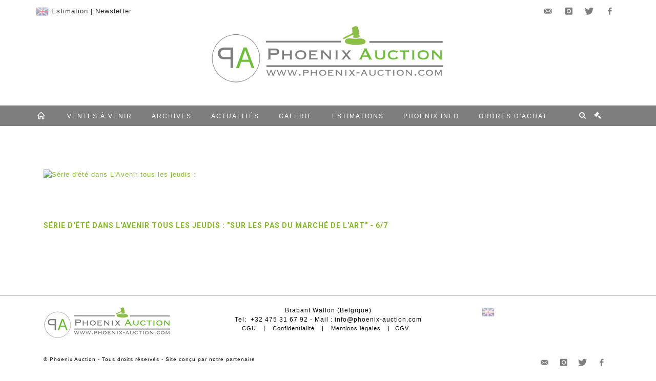

--- FILE ---
content_type: text/css
request_url: https://medias-static-sitescp.zonesecure.org/sitegenerique/417/css/cssFile20251222143052.css
body_size: 30099
content:
.ordre_false.product, .pageOrdre .ordre_false.product {height: 630px !important;}
.product-image {width:100%; height:300px !important; overflow:hidden;}
.loupe {display: none;}

a.lien_inclure {display:none;}
.productLive {border-radius: 5px;border: 1px solid #c00935;color: #c00935;background: #fff;padding: 10px;line-height: 15px;float: left;text-align: center;margin-top: 10px;}
.productOnline, .productOnlineResult {clear: both;}

/*---------------- #bug------------- */
.si-share .social-icon {display: none;}
.layoutsPage {min-height: 900px;}
.droite_catalogue img {max-width:120px; height:auto;}
 .page_calendrier .tiret2014, .page_calendrier .tiret2012, .page_calendrier .triAnnee.annee2012, .page_calendrier .tiret2011, .page_calendrier .triAnnee.annee2011,.page_calendrier .tiret2010, .page_calendrier .triAnnee.annee2010, .page_calendrier .tiret2009, .page_calendrier .triAnnee.annee2009, .page_calendrier .tiret2008, .triAnnee.annee2008, .page_calendrier .tiret2007, .page_calendrier .triAnnee.annee2007, .page_calendrier .tiret2006, .page_calendrier .triAnnee.annee2006,.page_calendrier .tiret2005, .page_calendrier .triAnnee.annee2005,.page_calendrier .tiret2004, .page_calendrier .triAnnee.annee2004, .page_calendrier .tiret2003, .page_calendrier .triAnnee.annee2003, .page_calendrier .tiret1970,.page_calendrier .triAnnee.annee1970 , .page_calendrier .tiret2016 ,.page_calendrier .tiret2017 {display:none;}
.bloc_mois_date {display:none;}

/*---------------bug formulaire----------------*/
#etape2 > div:nth-child(2) > div:nth-child(1) > input:nth-child(1) {margin-left: -15px;}
.device-xxs #form_inscription .row {padding-left: 20px;}


/*-------------------éléments masqués correctifs-------------------*/
a.lien_inclure {display:none;}
.si-share .social-icon {display: none;}
.layoutsPage {min-height: 900px;}
.droite_catalogue img {max-width:120px; height:auto;}
.page_calendrier .tiret2014, .page_calendrier .tiret2012, .page_calendrier .triAnnee.annee2012, .page_calendrier .tiret2011, .page_calendrier .triAnnee.annee2011,.page_calendrier .tiret2010, .page_calendrier .triAnnee.annee2010, .page_calendrier .tiret2009, .page_calendrier .triAnnee.annee2009, .page_calendrier .tiret2008, .triAnnee.annee2008, .page_calendrier .tiret2007, .page_calendrier .triAnnee.annee2007, .page_calendrier .tiret2006, .page_calendrier .triAnnee.annee2006,.page_calendrier .tiret2005, .page_calendrier .triAnnee.annee2005,.page_calendrier .tiret2004, .page_calendrier .triAnnee.annee2004, .page_calendrier .tiret2003, .page_calendrier .triAnnee.annee2003, .page_calendrier .tiret1970,.page_calendrier .triAnnee.annee1970 , .page_calendrier .tiret2016 ,.page_calendrier .tiret2017 {display:none;}
.bloc_mois_date {display:none;}
#etape2 > div:nth-child(2) > div:nth-child(1) > input:nth-child(1) {margin-left: -15px;}
.device-xxs #form_inscription .row {padding-left: 20px;}

/*-------------------titres et typographie-------------------*/
.titre_page a, .titre_accueil a {font-family: 'Roboto', sans-serif;text-decoration: none;color: #7e7e7e;padding: 5px;}
.titre_accueil {color: #7e7e7e; font-size: 24px; letter-spacing: 1px; padding: 0 0 3px; margin: 40px 0px; text-transform:uppercase; font-family: 'Raleway', sans-serif; font-weight: 500;}
.titre_page {color: #7e7e7e; font-size: 24px; font-weight: 500; letter-spacing: 1px;padding: 0 0 10px; margin: 40px 0px; text-transform:uppercase; font-family: 'Raleway', sans-serif;}
.actualite_titre {font-family: Roboto, Arial, Helvetica, sans-serif; font-size: 20px;color: #80bc1c !important;font-weight: 500;text-transform: uppercase;padding: 10px 0;line-height: 25px;}
.device-md .titre_page{font-size: 22px;font-weight: 500;letter-spacing: 1px;text-transform: uppercase;font-family: 'Raleway', sans-serif;}
.encart_titre, .encart_titre a {font-weight:600; color:#80bc1c!important;}

/*-------------------home-------------------*/
.productLive {border-radius: 5px;border: 1px solid #c00935;color: #c00935;background: #fff;padding: 10px;line-height: 15px;float: left;text-align: center;margin-top: 10px;}
.productOnline, .productOnlineResult {clear: both;}
.salePhareTitle {letter-spacing: 1px;font-size: 14px !important;line-height: 14px; color:#80bc1c;}
.salePhareDate {letter-spacing: 1px;font-size: 14px !important;line-height: 14px; color:#000;}
.salePhareImage img {padding-bottom:15px;width: 200px;}
.newsPhareImage img {margin-bottom:10px;width: 200px;}
.device-xxs .salePhareImage img, .device-xxs .newsPhareImage img {width: 100%;}
.salePhareLocation {color: #333333;font-style: italic;margin-top: 6px;font-size: 12px;}
.device-xxs .layoutsExemple .entry-image, .device-xs .layoutsExemple .entry-image {padding-right: 0px;}

/*-------------------header-------------------*/
.top-links, .top-links a {color:#222!important;}
#top-social li a {border-left: 0px solid #fff!important;}
#top-social li {border: none;}
#top-social li a {font-weight: bold;color: #7e7e7e;}
.flags img {opacity: 0.5;height:25px!important;}
.flags a:hover img {opacity: 1;height:25px;}
#logo img {width: 460px; margin-bottom: 40px;}
.device-sm #logo img {width: 400px;height: auto;margin-bottom: 20px;}
.device-xs #logo img {width: 300px !important;height: auto;margin-bottom: 20px;}
.device-xxs #cpgenlogo, .device-xs #cpgenlogo {width: 100%!important;}

/*-------------------menu-------------------*/
nav a:hover {color: #fff;letter-spacing: 2px;}
#primary-menu-trigger {background-color: transparent !important;}
#cpgen-menu {border-top:1px solid #fff;}
#primary-menu > div > ul > li:hover a, #primary-menu > div > ul > li.current a {color: #fff;}
#primary-menu.style-2 > div > ul > li > a i {line-height: 30px;color: #ffffff;font-weight:bold;}
#primary-menu.style-2 > div > ul > li > a i:hover, #primary-menu.style-2 > div > ul > li > a i:visited {line-height: 30px;color: #fff!important;background-color: #666 !important; }
#primary-menu.style-2 > div > ul > li > a { line-height: 36px; color:#fff;letter-spacing: 2px;}
#primary-menu.style-2 > div > ul > li > a:hover {line-height: 36px; color: #fff;letter-spacing: 2px;}
#primary-menu ul ul li a {color:#fff!important;text-transform:none;font-size:14px; font-weight:normal;background-color: #555;}
#primary-menu ul ul li a:hover {color:#fff!important;text-transform:none;font-size:14px; font-weight:bold;background-color: #555;}
#primary-menu.style-2 > div #top-search, #primary-menu.style-2 > div #top-cart, #primary-menu.style-2 > div #side-panel-trigger {margin-top: 10px;margin-bottom: 0px;}
.device-md #primary-menu ul li a {padding-left: 12px;padding-top: 3px;padding-right: 12px;padding-bottom: 3px;height: 40px;line-height: 40px;font-size: 10px;}
.device-sm #primary-menu, .device-xs #primary-menu, .device-xxs #primary-menu {float: left;width: 100%;background-color: #7e7e7e!important; }
#primary-menu > div > ul > li:hover a, #primary-menu > div > ul > li.current a {color: #fff;background-color: #666 !important;}
body.en.device-lg #primary-menu ul li a {padding-left: 24px;padding-right: 21px;}
body.en.device-md #primary-menu ul li a {padding-left: 14px;padding-right: 14px;}

/*-------------------recherche et panier-------------------*/
#primary-menu .container #top-search form input::placeholder {font-size: 16px;text-transform: none;font-weight:normal;}
.device-xxs #primary-menu .container #top-search form input::placeholder {font-size: 12px;color:#000;text-transform: none;font-weight:normal;}
#top-search form input {background: #fff none repeat scroll 0 0;border-radius: 6px 0px 0px 6px;float: left;font-size: 16px;height: 50%;line-height: 25px;margin-top: 7px !important;padding: 5px 5px 5px 7px !important;width: 90%;font-weight: normal;color:#000;font-family: 'arial', sans-serif;}
#primary-menu .container #top-search form input::placeholder {color: #000 !important;}
#primary-menu.style-2 > div #top-cart, #primary-menu.style-2 > div #side-panel-trigger {margin-top: 9px;margin-bottom: 20px;}
#top-search form input.loupe {background: #fff ur[](http://www.phoenix-auction.com/uploads/Image/img_site/bt_loupe.png) no-repeat scroll 0 4px !important;height: 25px;width: 30px;color: #000;float: left;border-radius: 0px 6px 6px 0px;background-size: 62% 60% !important;}
#primary-menu.style-2 > div #top-search, #primary-menu.style-2 > div #top-cart, #primary-menu.style-2 > div #side-panel-trigger {margin-top: 9px;margin-bottom: 20px;}
#primary-menu .container #top-search form input::placeholder {color: #000 !important;}
#primary-menu .container #top-search form input {color: #000 !important;}
#top-cart > a > span {right: 17px;color: #014689;background-color: #fff;top: -5px;}
.style-2 .container #top-cart .top-cart-content {top: 32px;}

/*-------------------boutons et couleurs principales-------------------*/
.button.button-3d:hover {background-color: #7e7e7e !important;}
.btn-primary {color: #fff;background-color: #80bc1c;border-color: #80bc1c;}
.button {background-color: #80bc1c;color: #fff;border-color: #80bc1c;}
.btn-primary:hover, .btn-primary:focus, .btn-primary.focus, .btn-primary:active, .btn-primary.active, .open > .dropdown-toggle.btn-primary {color: #fff;background-color: #7e7e7e;border-color: #7e7e7e;}
.device-sm .btn-primary {margin-top: 50px;}
#searchFiltre input.btRecherche {margin-bottom: 20px;}
#searchFiltre {background-color: #f8f8f8;}
#searchFiltre input.btRecherche {background-color: #80bc1c;color: #fff;border: 1px solid #80bc1c;border-radius: 0 4px 4px 0;}
#searchFiltre input.btRecherche:hover {width: 100%;padding: 6px 10px;background-color: #7e7e7e;color: #fff;border: 1px solid #7e7e7e;border-radius: 0 4px 4px 0;}
.jq-icon-info {background-color: #80bc1c !!important;color: #fff;border-color: #80bc1c !!important}

/*-------------------slider-------------------*/
.tparrows {cursor: pointer;background: #000;width: 40px;height: 40px;position: absolute;}
.tparrows:hover {background: #80bc1c;}
.tp-caption #slideTitleId {margin-bottom:10px;}
.device-xxs .tp-caption { font-size: 12px !important;line-height:13px;}
#slider {margin-bottom:30px;}

/*-------------------carrousels-------------------*/
.belles_encheres {text-align:center;margin-top:20px;}
.CarrouselResultat {color: #80bc1c;margin-top: 4px;text-align: center;text-transform: none;font-weight: bold;}
.belles_encheres_home .owl-carousel .owl-item img {margin: 0 auto;border-radius: 3px;height:130px}
.belles_encheres_home .imgphare {display: table-cell;height: 140px;margin-bottom: 14px;margin-right: 19px;overflow: hidden;text-align: center;vertical-align: middle;float: left;max-height:140px;min-height:140px;width:100%;}
.belles_encheres_home {text-align:center;margin-top:20px;margin-bottom:30px;}
.calendrier_milieu .bloc_mois_date {display: none;}
.owl-theme .owl-dots .owl-dot.active span {background-color: #80bc1c;}
belles_encheres, .belles_encheres_colonne, .belles_encheres_specialites {text-align:center;margin-top:20px;}
.device-lg .belles_encheres_colonne {padding:0px 40px;}
.device-sm .belles_encheres_colonne {padding:0px 100px;}
.device-md .belles_encheres_colonne, .device-xs .belles_encheres_colonne {padding:0px 20px;}
.device-xs .belles_encheres_colonne {padding:0px 30px;}
.device-xxs .belles_encheres_colonne {padding:0px;}
.verticalCarouselContent {border: 1px solid #fff;}
.col-md-4 .belles_encheres_colonne .verticalCarouselLot {padding: 10px 0px 10px 0px;}

/*-------------------actualités-------------------*/
.page_actualite .actualite .entry-image {width: 130px;float: left;margin-right: 30px;}
.layoutsExemple .actualiteCol1 .entry-image {width: 350px!important;margin-right: 30px;}
.device-sm .layoutsExemple .actualiteCol1 .entry-image {width: 350px!important;margin-right: 30px;}
.device-xs .layoutsExemple .actualiteCol1 .entry-image {width: 90%;padding-left: 0;padding-right: 0px;}
.texte_actualite {margin-bottom: 10px;}
.device-lg .actualite_droite .entry.clearfix.actualite .entry-c {float:left;clear:both;width:100%;}
.device-lg .actualite_droite .actualite .entry-image img {width: 300px;float: left;margin-right: 0px;clear:both;}
.actualite_droite .entry.clearfix.actualite .entry-c {width: 100%;}
.device-sm .actualite_droite .entry.clearfix.actualite .entry-c {width: 66%;}
.device-sm .actualite_droite .entry.clearfix.actualite .entry-image {width: 130px;margin-bottom: 10px;margin-right: 24px;}
.device-xs .actualite_droite .entry.clearfix.actualite .entry-image {width: 420px;clear: both;margin-bottom: 20px;}
.actualiteCol1, .actualiteCol2 {margin-top: 70px;width: 100%;clear: both;}
.page_galerie .entry.clearfix.actualite {float: left;width: 50%;padding-right: 40px;}
.page_galerie .actualite .entry-image , .actuAccueil .actualite .entry-image a {width: 100%;margin-bottom: 20px;}
.page_galerie .entry-c {position: relative;overflow: hidden;float: left;max-height: 50px;min-height: 50px;}
.device-lg .page_galerie .actualite .entry-image, .device-lg .page_galerie .actualite .entry-image a {width: 100%;margin-top: 20px;max-height: 965px;overflow: hidden;margin-bottom: 10px;}
.device-md .page_galerie .layoutsExemple .entry-image.couverture_catalogue {width: 100%;float: left;margin-right: 0;}
.device-md .page_galerie .actualite .entry-image, .actuAccueil .actualite .entry-image a {width: 100%;margin-bottom: 0px;overflow:hidden;margin-bottom: 20px;}
.device-sm .page_galerie .actualite .entry-image, .device-sm .actuAccueil .actualite .entry-image a {width: 100%;margin-bottom: 0px;overflow: hidden;margin-bottom:20px;}
.page_galerie .entry.clearfix.actualite .more-link {display: none;}

/*-------------------calendrier-------------------*/
.calendrier_annees {font-weight:500;margin-bottom:60px;}
.triAnnee, .triAnnee a {background-color: #7e7e7e;color: #fff!important;font-size: 12px;padding: 2px 6px;}
.triAnnee:hover {background-color: #80bc1c;color: #fff;font-size: 12px;padding: 2px 6px;}
.entry-title h2 {margin: 0;letter-spacing: 1px;font-size: 14px!important;line-height: 14px;margin-top: 0px !important;margin-bottom:16px;}
.device-lg .layoutsExemple .entry-image {width: 200px;float: left;margin-right: 20px;}
.device-md .layoutsExemple .entry-image {width: 180px;float: left;margin-right: 20px;}
.calendrier_milieu .calendrier .entry-image {width: 130px !important;height: auto;float: left;margin-right: 0;padding: 0px 5px 20px 0px;}
.device-xxs .calendrier_milieu .calendrier .entry-image {width: 100% !important;height: auto;float: left;margin-right: 0;}
.device-lg .col-md-10.entry-c {width: 74%;}
.device-md .col-md-10.entry-c {width: 67%;}
.device-xs .col-md-10.entry-c {width: 65%;clear:none;}
.device-xs .calendrier .entry-image {width: 114px !important;height: auto;float: left;margin-right: 20px;}
.device-xs .calendrier_milieu .calendrier .entry-image {width: 114px !important;height: auto;float: left;margin-right: 20px;}
.device-xs .calendrier .entry-c {padding-right: 0; padding-left: 20px;overflow: inherit;width: 100%;}
.device-xxs .entry-c {width: 100%;clear:both;}
.device-lg .layoutsExemple .entry-image {width: 180px;}
.entry-title h2 {margin: 0;letter-spacing: 1px;font-size: 14px!important;line-height: 14px;margin-top: 0px !important;margin-bottom:16px;}

/*-------------------images sans couverture-------------------*/
.entry-image.widget_no_couv {background-image: url("http://www.phoenix-auction.com/uploads/Image/img_site/widget_catalogue_no_couv.png")background-position: center center;background-repeat: no-repeat;background-size: 100% 100%;width: 145px !important;height: 187px !important;border-radius: 3px;margin-left: 18px;border: 1px solid #ccc;}
.entry-image.no_couv {background-image: url("http://www.phoenix-auction.com/uploads/Image/img_site/picto_no_couv.jpg");background-position: center center;background-repeat: no-repeat;background-size: 100% 100%;width: 145px !important;height: 187px !important;border-radius: 3px;margin-left: 18px;border: 1px solid #ccc;}
.device-lg .entry-image.widget_no_couv, .device-md .entry-image.widget_no_couv, .device-sm .entry-image.widget_no_couv {background-image: url("http://www.phoenix-auction.com/uploads/Image/img_site/widget_catalogue_no_couv.pngg") background-position: center center;background-repeat: no-repeat;background-size: 100% 100%;width: 140px !important;height: 180px !important;border-radius: 3px;margin-left: 18px;border: 1px solid #ccc;}
.device-lg .entry-image.no_couv, .device-md .entry-image.no_couv, .device-sm .entry-image.no_couv {background-image: url("http://www.phoenix-auction.com/uploads/Image/img_site/widget_catalogue_no_couv.png");background-position: center center;background-repeat: no-repeat;background-size: 100% 100%;width: 140px !important;height: 180px !important;border-radius: 3px;margin-left: 18px;border: 1px solid #ccc;}
.calendrier_milieu .entry-image.no_couv.couverture_catalogue {background-image: url("http://www.phoenix-auction.com/uploads/Image/img_site/widget_catalogue_no_couv.png");background-position: center center;background-repeat: no-repeat;background-size: 100% 100%;width: 110px !important;height: 140px !important;border-radius: 3px;margin-left: 0px;border: 1px solid #ccc;margin-right: 10px;}
.page_calendrier .entry-image.no_couv.couverture_catalogue {background-image: url("http://www.phoenix-auction.com/uploads/Image/img_site/widget_catalogue_no_couv.png");background-position: center center;background-repeat: no-repeat;background-size: 100% 100%;width: 150px !important;height: 186px !important;border-radius: 3px;margin-left: 18px;border: 1px solid #ccc;margin-right: 20px;}
.device-xxs .layoutsExemple .entry-image.no_couv.couverture_catalogue {background-image: url("http://www.phoenix-auction.com/uploads/Image/img_site/widget_catalogue_no_couv.png");background-position: center center;background-repeat: no-repeat;background-size: 100% 100%;width: 404px !important;height: 490px !important;border-radius: 3px;margin-left: 0px;border: 1px solid #ccc;}
.device-xs .layoutsExemple .entry-image.no_couv.couverture_catalogue {background-image: url("http://www.phoenix-auction.com/uploads/Image/img_site/picto_no_couv.jpg");background-position: center center;background-repeat: no-repeat;background-size: 100% 100%;width: 112px !important;height: 146px !important;border-radius: 3px;margin-left: 0px;border: 1px solid #ccc;margin-right: 20px;}
.device-xs .entry-image.widget_no_couv {background-image: url("http://www.phoenix-auction.com/uploads/Image/img_site/picto_no_couv.jpg")background-position: center center;background-repeat: no-repeat;background-size: 100% 100%;width: 100% !important;height: 500px!important;border-radius: 3px;margin-left: 0px;border: 1px solid #ccc;}
.device-xs .entry-image.no_couv {background-image: url("http://www.phoenix-auction.com/uploads/Image/img_site/picto_no_couv.jpg");background-position: center center;background-repeat: no-repeat;background-size: 100% 100%;width: 100% !important;height: 500px !important;border-radius: 3px;margin-left: 0px;border: 1px solid #ccc;}
.device-xxs .entry-image.widget_no_couv {background-image: url("http://www.phoenix-auction.com/uploads/Image/img_site/widget_catalogue_no_couv.png")background-position: center center;background-repeat: no-repeat;background-size: 100% 100%;width: 100% !important;height: 350px!important;border-radius: 3px;margin-left: 0px;border: 1px solid #ccc;}
.device-xxs .entry-image.no_couv {background-image: url("http://www.phoenix-auction.com/uploads/Image/img_site/picto_no_couv.jpg");background-position: center center;background-repeat: no-repeat;background-size: 100% 100%;width: 100% !important;height: 350px !important;border-radius: 3px;margin-left: 0px;border: 1px solid #ccc;}
.device-xxs .layoutsExemple .entry-image.couverture_catalogue, .device-xs .layoutsExemple .entry-image.couverture_catalogue {padding-right: 0; width: 100%;height: auto;}

/*-------------------catalogue et lots-------------------*/
.nom_vente {color: #80bc1c!important;}
.date_vente {color: #000000;font-size: 16px;font-weight: 500;line-height: 16px;}
.lieu_vente {color: #000;font-size: 14px;line-height: 16px;font-style: italic;margin-bottom: 10px;text-align: left;}
.product-title h3 a, .single-product .product-title h2 a {color: #7e7e7e;}
.product-title h3 a:hover, .single-product .product-title h2 a:hover {color: #80bc1c;}
.product-title h3 {font-size:12px; line-height:14px;text-transform: uppercase; height: 30px; max-height:30px; overflow:hidden;}
.lotnum {color: #80bc1c;font-size: 25px;}
.num_lot {height: 40px;color: #80bc1c;font-size: 25px;}
.fiche_titre_lot h1 {font-size: 14px!important;margin-bottom: 5px;clear: both;color: #7e7e7e; font-weight: bold;}
.top-cart-title p {color: #80bc1c;}
.device-xxs .nom_vente {font-size: 14px;line-height: 18px;padding-bottom: 8px;padding-top: 4px;text-transform: uppercase;}
.modal-title {color:#80bc1c; text-transform:uppercase;}
.pageFiche .fiche_lot_resultat {background: #80bc1c;}
.bt_valider_ordre input, #estim .btn.btn-default, #form_inscription .btn.btn-default, .formEnvoyer input {background: #80bc1c;border: 1px solid #80bc1c;}
.bt_valider_ordre input:hover, #estim .btn.btn-default:hover, #form_inscription .btn.btn-default:hover, .formEnvoyer:hover input {background: #7e7e7e;color: #fff;border: 1px solid #7e7e7e;}
.product-desc {font-size: 12px;}
.product-image.no_picture {background-image: url("http://www.phoenix-auction.com/uploads/Image/img_site/no_picture.png");background-position: center center;background-repeat: no-repeat;background-size: 80% 70%;width: 100% !important;height: 170px !important;padding-right:20px;border-radius:4px;border: 1px solid #fff;background-color: #fff;}
.pagination .currentStep {background: #80bc1c;color: #fff;padding: 8px 12px;margin: 0 2px;}
.col-md-12.titre_ordre_phrase {margin: 30px 0;clear:both;width:100%;color: #80bc1c;}
.fiche_lot_num {font-size: 35px;color: #80bc1c;font-weight: bold;float: left;}
.fiche_lot_resultat {color: #80bc1c;}
.single-product .fiche_lot_resultat {background: #80bc1c;color: #fff;padding: 5px;float: left;border-radius: 2px;margin: 10px 0;}
#page-title.page-title-mini h1 {font-weight: 300;font-size: 14px;color: #7e7e7e;}
.device-xxs #page-title.page-title-mini h1 {font-weight: 300;font-size: 12px;color: #7e7e7e;}
.product {border:1px dotted #ccc;}
.product-description h4 {font-size: 12px;font-weight: normal;line-height: 13px;color: #7e7e7e;height: 30px;text-transform: none;}
.sale-flash2 {background: #80bc1c none repeat scroll 0 0;border-radius: 2px;color: #ffffff;float: left;margin: 10px 0;padding: 5px;float: left;font-weight: bold;width:auto;clear:both;}
.Style1 {margin-left: 0px;margin-bottom: 1em;color: #80bc1c;font-weight: 600;text-transform: uppercase;font-size:14px; line-height:16px;text-align: left;}
.product-image {position: relative;width: 100%;height: 300px !important;overflow: hidden;}
.col-md-6.product-desc .productOnline, .col-md-6.product-desc .productOnlineResult {margin: 30px 0;background-color: #80bc1c;color: #fff;border-color: #80bc1c;}
.ordreAchat.col-md-6 {margin-top:20px;}
.button.button-border:hover {background-color: #7e7e7e;color: #FFF;}
.product-description h2 {text-transform: none;}
.titre_ordre_etape {color: #80bc1c;}
.fiche_lot_description {font-size: 13px;line-height: 1.3;margin: 20px 0 30px 0;}

/*-------------------pages légales et statiques-------------------*/
.calLegende {background-color:#f1f1f1;padding:20px;width: 100%!important;text-align: center;margin-bottom: 40px;}
.page_statique h2 {clear:both;padding:20px 0px 0px 0px; text-transform:uppercase;}
.page_statique h3 {padding: 20px 0px; 0px 10px;font-size: 12px;font-style: italic;}
.page_statique h4 {padding: 20px 0px; 0px 10px;font-size: 12px;}

/*-------------------formulaires-------------------*/
.newsletter_lettrine {display:none;}
.newsletter_theme {font-size: 11px;}
.device-lg .newsletter_colonne {float: left;width: 33%;}
.device-md .newsletter_colonne , .device-sm .newsletter_colonne {float: left;width: 33%;}
.freeForm .label {float: left;font-size: 14px;width: 280px;color: #000;text-align: left;}
.btn-default {color: #fff;background-color: #80bc1c;border-color: #80bc1c;}
.btn-default:hover, .btn-default:focus, .btn-default.focus, .btn-default:active, .btn-default.active, .open > .dropdown-toggle.btn-default {color: #fff;background-color: #7e7e7e;border-color: #7e7e7e;}
.button {background-color: #80bc1c;}
.button.button-3d:hover {background-color: #7e7e7e !important;opacity: 0.9;}
button .bt_valider_ordre input, #estim .btn.btn-default, .fond_estimation .btn.btn-default.nb, .formEnvoyer input, #form_inscription .btn.btn-default {background: #80bc1c;color: #fff;padding: 10px 15px;border: 1px solid #80bc1c;border-radius: 2px;width: auto;}
bt_valider_ordre input:hover, #estim .btn.btn-default:hover, #form_inscription .btn.btn-default:hover, .formEnvoyer:hover input {background: #7e7e7e; color: #fff; border: 1px solid #7e7e7e;}
.fond_estimation {background-color:#f1f1f1;}
#estim input, #estim textarea {border: 1px solid #ccc;border-radius: 2px;width: auto;padding: 5px 10px;}
.device-xs .freeForm .label {float: left;font-size: 14px;width: 100%;color: #000;text-align: left;}
#etape1, #etape2, #etape3, #droit {padding: 10px;margin-bottom: 0px!important;margin-top:0px;width: 100%;}
.row.inscription_etape_un, .row.inscription_etape_deux, .row.inscription_etape_trois {border-bottom: 0px solid rgba(236,240,241,1.0);margin-bottom: 15px !important;}
.device-md .newsletter_chekbox_txt, .device-sm .newsletter_chekbox_txt {font-size:12px!important;}
.page_expertise , page_newsletter, .inscription_legende{padding-bottom:30px;}
#estim .row {margin-bottom: 10px;}
.inscription_legende {padding-bottom: 10px;padding-top: 20px;}
.titre_ordre_etape, .titre_ordre_phrase, .num_etape_trois, .num_etape_deux, .num_etape_un, .texte_etape_un, .texte_etape_deux, .texte_etape_trois, .inscription_etape, .calendrier_theme {color: #80bc1c;}
.device-xxs .col-sm-3.inscription_legende, .device-xs .col-sm-3.inscription_legende {padding-right:0px;}
.device-xxs input[type=email], .device-xxs input[type=email_bis] {width:100%;}
.device-xs #estim input, .device-xs #estim textarea, .device-xxs #estim input, .device-xxs #estim textarea {width: auto;}
.device-xs #estim textarea, .device-xxs #estim textarea {width: 100%!important;}
.device-xs input[type="radio"] {width:14px!important;}
.device-xs #estim input [type="radio"] {width:14px!important;}
.device-sm input[type="radio"] {width:14px!important;}
.device-sm #estim input [type="radio"] {width:14px!important;}
.device-xxs .col-sm-8 input[type=email] {width:90%!important;}
input[name="montant"][type="text"] {width:auto;}
.device-xxs textarea[name="commentaire"] {width:100%;}
.paiement h3 {display:none;}
.paiement select {width: 100%;}
.paiement {background-color: #f1f1f1;float: left;padding: 20px;}

/*-------------------footer-------------------*/
#footer.Footer3.dark {margin-top:20px!important;}
.copyright-links, .copyright-links a, .copyright-links a:visited {font-size:11px;color:#000;}
.copyright-links a:hover {color:#000;}
footer a:hover {color: #777;}
.copyrights-text {font-size:11px;color: #000;}
#gotoTop:hover {background-color: #80bc1c;}
#copyrights {font-size: 12px;line-height: 1.5;}
.device-lg .adresse, .device-md .adresse {text-align:right;}
.device-sm .adresse {text-align:center;}
#footer .flags {text-align: left;}
.social-icon.si-small {font-size: 14px;line-height: 30px !important;color: #7e7e7e;}
.droits, .droits a, .droits a:link, .droits a:visited {font-size: 10px; line-height:1.3;}

/*-------------------media queries-------------------*/
@media (max-width: 991px) {
.titre_page {font-size: 20px;}
#primary-menu-trigger .icon-reorder {color: #fff !important; background-color: transparent!important;height:36px;}
#primary-menu-trigger {top: 97%;}
#top-search a i {top: -9px;}
#primary-menu > div > #top-cart {margin: 11px 0 !important;}
#primary-menu > div > #top-search form {height: 50px !important;}
#header.sticky-style-2 #header-wrap, #header.sticky-style-3 #header-wrap {min-height: 40px;}
#primary-menu ul li {padding-left: 20px;}
#primary-menu ul ul li {padding-left: 0px;}
#primary-menu > div > ul ul {margin-top:0px;margin-left:0px;background-color: #555555 !important;}
#primary-menu > div > ul > li:hover a, #primary-menu > div > ul > li.current a {color: #fff;background-color: #555 !important;font-weight: normal;}
#primary-menu > div > ul > ul > li:hover a, #primary-menu > div > ul > li.current a {color: #fff;background-color: #555 !important;font-weight: normal;}
#primary-menu > div > ul ul> li: a {color: #fff;background-color: #7e7e7e !important;font-weight: normal;}
#primary-menu > div > ul ul> li:hover a, #primary-menu > div > ul ul> li.current a {color: #fff;background-color: #555 !important;font-weight: bold;}
#primary-menu ul ul a {font-size: 14px !important;}
#primary-menu ul ul a:hover {font-size: 14px !important;}
[class^="icon-legal"] {margin-right: 0px;}
#top-cart {display: block;right:70px;}
#logo img {width: 400px;height: auto;margin-bottom: 20px;}
.col-sm-3.inscription_legende, .col-sm-2.inscription_legende {width: auto;margin-top: 20px;margin-bottom:10px;}
.device-sm .col-sm-3.inscription_legende, .device-sm .col-sm-2.inscription_legende {width: 24%;}
.inscription_etape {width:100%;}
textarea {width:100%;}
input [type="radio"] {width:14px!important;}
input[type=text] {width:100%;}
input[type="email"] {width:100%;}
input[name="montant"][type="text"] {width:90%;}
}


@media (max-width: 767px) {
.page_actualite .actualite .entry-image {width: 100%;float: left;margin-right: 0px;}
.entry-c {clear:both; width:100%;}
.col_one_third.col_last.textAlignRight {width:100%; text-align:center!important;}
.col_one_third {margin-bottom: 20px !important;}
#footer .flags {text-align: center;}
.page_galerie .entry.clearfix.actualite {float: left;width: 100%;padding-right: 0px;}
.page_galerie .actualite .entry-image, .actuAccueil .actualite .entry-image a {width: 100%;height: auto;margin-bottom: 20px;}
.page_galerie .entry-c {position: relative;overflow: hidden;float: left;max-height: none;min-height: auto;}
#logo img {width: 280px!important;height: auto;margin-bottom: 20px;}
}